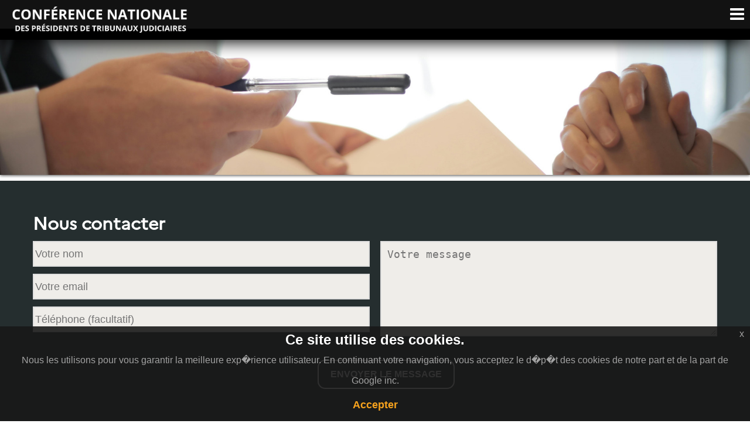

--- FILE ---
content_type: text/html; charset=utf-8
request_url: https://www.cnptj.fr/-77
body_size: 3110
content:
<!doctype html>
<html lang="fr"><head>
<head>
<title></title><script type="text/javascript">var identifiant="cnptj"; var id_page="77"; var diaporama=""</script><script type="text/javascript">var nivoexist</script><script type="text/javascript">nivoexist="O";</script> 
<script>window.addEventListener('load', function(){	window.scrollTo(0,0);}, false);</script>
<meta charset="utf-8">
<meta name="Author" content="izyweb">
<meta name="viewport" content="width=device-width, initial-scale=1.0, maximum-scale=1.0, minimum-scale=1.0, user-scalable=no">
<meta name="apple-mobile-web-app-capable" content="yes">
<meta name="apple-mobile-web-app-status-bar-style" content="black">
<meta name="mobile-web-app-capable" content="yes">
<base href="https://www.cnptj.fr/templates/">
<meta name="description" content="">
<meta name="robots" content="follow,index">
<meta name="expires" content="7 days">
<meta name="geo.placename" content="Angresse">
<meta name="geo.region" content="FR-40">

<meta name="geo.position" content="43.6559095;-1.3710779">
<meta name="ICBM" content="43.6559095, -1.3710779"> 
<link rel="apple-touch-icon" sizes="16x16" href="../../templates/cnptj/icons/icon16x16.png">
<link rel="apple-touch-icon" sizes="32x32" href="../../templates/cnptj/icons/icon32x32.png">
<link rel="apple-touch-icon" sizes="57x57" href="../../templates/cnptj/icons/icon57x57.png">
<link rel="icon" type="image/png" sizes="72x72" href="../../templates/cnptj/icons/icon72x72.png">
<link rel="icon" type="image/png" sizes="76x76" href="../../templates/cnptj/icons/icon76x76.png">
<link rel="icon" type="image/png" sizes="114x114" href="../../templates/cnptj/icons/icon114x114.png">
<link rel="icon" type="image/png" sizes="120x120" href="../../templates/cnptj/icons/icon120x120.png">
<link rel="icon" type="image/png" sizes="144x144" href="../../templates/cnptj/icons/icon144x144.png">
<link rel="icon" type="image/png" sizes="152x152" href="../../templates/cnptj/icons/icon152x152.png">
<link rel="icon" type="image/png" sizes="180x180" href="../../templates/cnptj/icons/icon180x180.png">
<link rel="icon" type="image/png" sizes="192x192" href="../../templates/cnptj/icons/icon192x192.png">
<link rel="icon" type="image/png" sizes="256x256" href="../../templates/cnptj/icons/icon256x256.png">
<link rel="icon" type="image/x-icon" href="../../templates/cnptj/icons/favicon.ico">
<link href="../abo/cnptj/button_perso.css?1769008185" rel="stylesheet">
<link rel="canonical" href="https://www.cnptj.fr/-77">

<link rel="stylesheet" href="commun/animsition/animsition.min.css">
	
<link href="cnptj/style_menu2.css?1769008185" rel="stylesheet">	
	
	
	
	
<link rel="stylesheet" href="commun/grid/css/responsivegridsystem.css?1769008185" media="all">
<link href="commun/swipebox/style.css" type="text/css" rel="stylesheet">
<link href="commun/swipebox/css/swipebox.css" type="text/css" rel="stylesheet">
<link rel="stylesheet" href="commun/wow/animate.css">

<link href="cnptj/css/font-awesome.css" rel="stylesheet">

<link rel="stylesheet" href="commun/nivo/V3.2/themes/default/default.css" type="text/css" media="screen">
<link rel="stylesheet" href="commun/nivo/V3.2/nivo-slider.css" type="text/css" media="screen">

<link rel="stylesheet" type="text/css" href="cnptj/css/rgpd.css"/>
<link href="cnptj/template.css?1769008185" rel="stylesheet">
<link rel="stylesheet" href="commun/css/externe.css?1769008185" />

<link href="../templates/cnptj/css/css_google.css?1769008185" type="text/css" rel="stylesheet">

<style>
/*-------------------------------------------- Si Nivo ou Css Slider	*/

#message {height: 163px;}.form-group input {padding:2px;}	
	
</style>
</head>
<body>
<!-- ----------------------------------------- Preload  -->
<div class="wrapperloading">
<div class="loading up"></div>
<div class="loading down"></div>
</div>
	<script>var vid_exist;</script>
	
<!-- --------------------------------- -->
	<div id="overdivx"></div>
<div id="Loginbloc">
<div id="login-box">
<div style="text-align: right"><img id="fermer" alt="fermer" title="fermer" src="cnptj/cross_min.png"></div>
<h2 style="background-color:transparent;">Connexion</h2>
Merci d'entrer votre Login et votre mot de passe.
<br />
<br />
<form id='myform' action="https://www.cnptj.fr/templates/cnptj/logins.php" method="post">
	
	<input type="hidden" name="editon" value="">
	
<div id="login-box-name" style="margin-top:20px;">Login </div><div id="login-box-field" style="margin-top:20px;"><input type="text" value="" id="uservar" name="uservar" class="form-login" size="30" maxlength="2048" /></div>
<div id="login-box-name">Mot de passe </div><div id="login-box-field"><input onKeyPress="if(event.keyCode == 13) validerlog();" id="loginvar" name="loginvar" type="password" autocomplete="current-password" class="form-login" value="" size="30" maxlength="2048" /></div>
<br />
<span style="display:none" class="login-box-options"><input type="checkbox" name="1" value="1"> Se souvenir de moi <a href="#" style="margin-left:30px;">MDP oublié ?</a></span>
<br />
<br /><br /><br />
<a><img onClick="validerlog()" src="cnptj/images/login-btn.png" width="103" height="42" style="margin-left:90px;cursor:pointer;" /></a>

</form>
</div>
</div>
<!--  ----------------------------------------- Menu et Logo  -->
<div id='enveloppe_menu'>

<div id="header" data-role="header" class="mainmenu" style="z-index:999"><!--MENU-->
	
<div id="logo" style="z-index:9999; position:absolute; top:10px; left:20px"><a href="https://www.cnptj.fr/templates/cnptj.php?id_page=64"><img src="cnptj/images/logo-blanc3.png" style="max-width: 300px; position: relative; top:-20px" alt=""></a></div>
	
	
<div id="fabar">
<label style="text-align:right" class="show-menu" for="show-menu"><i class="fa fa-bars fa-2x">&nbsp;</i></label><input id="show-menu" 
role="button" type="checkbox">
<ul id="menu">
<li class="connect">
	
<a><img id="connect" class="connectIMG" alt='Connexion' src="https://www.cnptj.fr/templates/cnptj/connect.png" border=0></a>
</li>
<li style="width:40px">	
	
</li>
	
</ul>
</div>
</div>
	
</div>
	
	
	
<!--  ----------------------------------------- Si Vidéo  -->


<!--  -------------------------------------------- Si CSS Slider  -->

	
<!-- ------------------------------------------ Si Nivo Slider	 -->
<div class="slider-wrapper theme-default">
<div id="slider" class="nivoSlider"><img src="../abo/cnptj/images/pexels_olly_3760067.jpg?1718368167" alt="" data-transition="fade"></div><script type="text/javascript">var rotation_time = 4000;</script></div>


<!--  -------------------------------------------- Debut Page  -->
<div class="page animsition">
<div id="fakeCaret"></div><div data-role="content" class="TheEditeur" id="TheEditeur1">
</div><xmp></xmp><!--END TheEditeur1 content-->
</div>
<!--  fin Page animsition -->


<!--  --------------------------- TESTIMONIAL ------- -->
<!--  -------------------------------------------- Exemple Carte Google  -->

<div class="fondtransparent">

<div class="fond-contact">
<div class="section group contact" style="z-index: 2; position: relative;">
<div class="contact-titre">Nous contacter</div>
<form method="post" style="text-align:center" name="contactform" id="contactform" class="element-line validate" role="form">
<div class="form-respond"></div>
<div class="row">
<div class="col span_1_of_2">
<div class="item_top wow slideInLeft">
<div class="form-group">

<input type="text" name="name" id="name" class="form-control input-lg required" placeholder="Votre nom">
</div>
<div class="form-group">

<input type="email" name="email" id="email" class="form-control input-lg required email" placeholder="Votre email">
</div>
<div class="form-group">

<input type="text" name="phone" id="phone" class="form-control input-lg " placeholder="Téléphone (facultatif)">
</div>
</div>
</div>
<div class="col span_1_of_2">
<div class="wow slideInRight">
<div class="form-group">
<textarea name="message" id="message" class="form-control input-lg required" rows="9" placeholder="Votre message"></textarea>
</div>
</div>
</div>
</div>
<input name="tok" class="form-control" id="tok" type="hidden" value="">
<!--<div class="col" style="clear:both; width: 100%;">
<input type="text" id="randomfield" readonly class="unselectable" onmousedown="return false" onselectstart="return false"> 
<input id="CaptchaEnter" size="00" style="width:200px" maxlength="6"> 
<br><br>
</div> -->
<div class="col" style="clear:both; width: 100%;">
<button id="submit" type="submit">
<a class="wow slideInRight btn-xl submit" data-hover="Send message">Envoyer le message</a>
</button>
</div>
</form>
</div></div>
<script>document.getElementById('submit').addEventListener('mousemove', function() { document.getElementById("tok").value = "1395984553";});</script></div>
<div class="maincontent">
<div class="fcopy">Tous droits reservés 2026 - <a href="https://www.izyweb.com">Réalisé par IzyWeb</a> - <a href="https://www.cnptj.fr/templates/cnptj.php?id_page=69">Page Légale</a>
<ul class="fonction">
<li><a onclick="document.forms['pages'].submit();"><img src="commun/barre/white/log.gif" alt="Gestion du site"></a></li>
</ul>
<form id="pages" name="pages" method="post" action="../securite/securite1.php">
<input type="hidden" name="id_page" id="id_page" value="77">
<input type="hidden" name="identifiant" value="cnptj">
<input type="hidden" name="ltd" value="fr">
<input type="hidden" name="representation" id="imgzoom"><input id="zz" type="hidden" name="zz">
</form>
<div class="eupopup eupopup-bottom"></div></div><br>
</div>
<!--  Retour rapide -->
<div class="cRetour"></div>

<script src="https://ajax.googleapis.com/ajax/libs/jquery/2.2.4/jquery.min.js"></script> <!--<script type="text/javascript" src="commun/supersized/js/jquery.easing.min.js"></script>-->
<script src="commun/animsition/jquery.animsition.min.js" type="text/javascript"></script>
<script type="text/javascript" src="commun/swipebox/js/jquery.swipebox.min.js"></script>
<script src="cnptj/js/jquery.validate.min.js" type="text/javascript"></script>
<script src="commun/wow/wow.min.js" type="text/javascript"></script>
<script src="commun/js/externe.js" type="text/javascript"></script>
<script src="cnptj/template.js?1769008185" type="text/javascript"></script>
<script type="text/javascript" src="commun/nivo/V3.2/jquery.nivo.slider.js"></script>

<script src="cnptj/js/rgpd.js" type="text/javascript"></script>
<script>
$(document).ready(function(){ 
$('.swipebox').swipebox();
});
</script>

<script>
$(document).ready(function() {$('#slider').nivoSlider({
pauseOnHover: false,
startSlide: 0,pauseTime: rotation_time
});});
</script>
LANGUE: rub: id_page:77

</body>
</html>


--- FILE ---
content_type: text/css
request_url: https://www.cnptj.fr/abo/cnptj/button_perso.css?1769008185
body_size: -276
content:

      .button {
      font-family:Arial, Helvetica, sans-serif;
      font-size:18px;
      border-radius:4px;
      padding-left:10px;
      padding-right:10px;
      padding-top:5px;
      padding-bottom:5px;
      color:#ffffff;
      background-color:#cc6666;
      outline:none;
      border:none;
      cursor:pointer;
      display:inline-block;
      }
      
      .button:hover {
      color:#ffffff;
      background-color:#8e4747;
      }
    

--- FILE ---
content_type: text/css
request_url: https://www.cnptj.fr/templates/cnptj/style_menu2.css?1769008185
body_size: 394
content:

#header { 
z-index:1;
position: fixed; top:0;/*  Menu fixé en haut */
box-shadow: 0px 4px 28px 0px black;
}

#menu {
float: right;  /*  Menu gauche ou droite */
}

.mainmenu { 
	width:100%; 
	height:68px;
	background-color:#000; /*---- Couleur de la barre */
	position: relative;}

#enveloppe_menu { /*---- entoure le menu positionné en fixed  */
position: relative;
width: 100%;
margin: auto;
height: 50px;
z-index: 2;
letter-spacing: 1.5px;
}

#header ul {
	margin: 0px; padding: 0px; list-style-type: none; position: relative;
}
#header li {
	margin-right: 1px; float: left; display: inline-block; 
	width: 200px; /*-----------------------------------------------largeur des cellules -------*/
}
#header li a {
/*text-transform: uppercase;
background: #000; */
text-align: center; color: #ffffff;
height: 68px;  /*------------------------------ hauteur des cellules ---*/
line-height: 68px; /*------------------------------ same value ---*/
font-size: 0.8em; /*--------------------------- Taille des textes rubriques ---*/
/*font-family: "Gnuolane";*/
text-decoration: none; display: block;
min-width: 120px; /*--------------------------- largeur des cellules ---*/
}
#header li:hover a {
color:#ffffff;
}
#header li:hover ul a {
background: #fff; color: #000; font-size: 0.8em; 
}
#header li:hover ul a:hover {
color:#000; 
}
#header li ul {
display: none; 
}
#header li ul li {
float: none; display: block; 
}
#header li ul li a { text-align:left;
padding: 0px; width: auto;  width: 300px; line-height: 30px; height: 30px; border:0px; padding-left:28px; 
/*font-size: 16px !important; /*------------------------------------------------------------------------------------ Taille des textes de sous rubriques ---*/
}
#header ul li a:hover + .hidden {
display: block;
}
#header .hidden:hover {
display: block;
}
.show-menu { 

height:29px;
background: #121212; padding: 10px 0px; text-align: center; color: #FFF; text-decoration: none; display: none;
}
#header input[type=checkbox] {
	display: none; -webkit-appearance: none;
}
#header input[type=checkbox]:checked ~ #menu {
/*	display: block;*/
}
@media screen and (max-width:1280px) 
{
#menu { width:100%; background-color:#000; } /*couleur rubs en mode mobile */
	
#header ul {
	display: none; position: static;
}
#header li {
	margin-bottom: 1px;
}
#header ul li {
	width: 100%;
}
#header li a {
	width: 100%;  text-align: center;
}
#header .show-menu {
	display: block;
}
#header li ul li a { text-align:center; padding: 0px ;  width: 100%; border:0px; line-height: 30px; }
#header li ul li {
margin-bottom:0px; padding-bottom:1px;background-color:#000; 
}
}

--- FILE ---
content_type: text/css
request_url: https://www.cnptj.fr/templates/commun/swipebox/style.css
body_size: 478
content:
body {
  font-family: 'Roboto', serif;
  border-top: 0px solid #58f5bb; /* ------------------ 5px ???  */
  overflow-x: hidden !important;
  background: #fff;
  color: #666;
}
body img {
 /* opacity: 1 !important;*/
}
h1,
h2,
h3,
h4,
h4,
h6 {
 /* font-family: 'Roboto', sans-serif;*/
}
a {
  text-decoration: none;
  color: #000;
  font-weight: 700;
}

.accent {
  color: #58f5bb;
}

ol {
  margin-left: 2em;
  margin-bottom: 2em;
}
ul {
  margin-left: 1em;
  margin-bottom: 0;
}

ul li {
  list-style-type: disc;
}
ul ul {
  margin-left: 1em;
}
header h1 {
  margin-top: 0;
  font-size: 12rem;
}
.lead {
  margin-bottom: 2em;
}
#fork-this {
  position: absolute;
  z-index: 1;
  right: 0;
  top: 5px;
  width: 0px;
  height: 0px;
  border-style: solid;
  border-width: 0 150px 150px 0;
  border-color: transparent #58f5bb transparent transparent;
}
#fork-this a {
  display: block;
  position: absolute;
  z-index: 10;
  width: 150px;
  height: 150px;
  top: 0;
  right: -150px;
  z-index: 10;
  background: url('fork.png') no-repeat 0 0;
  background-size: 150px 150px;
}
#share {
  margin-bottom: 3rem;
}
#share #fb,
#share #twitter {
  display: inline-block;
}
#share #fb {
  position: relative;
  top: -8px;
}
.container:nth-child(even) {
/*  background: whitesmoke;*/
}
.container:nth-child(odd) {
/*  background: #fff;*/
}
#box-container {
  margin: 0;
  padding: 0;
}
.box {
  list-style-type: none;
  float: left;
  margin-bottom: 1rem;
  margin-left: 1%;
  margin-right: 1%;
  width: 48%;
}
.box:nth-child(2n + 1) {
  clear: both;
  margin-left: 0;
}
.box:nth-child(2n + 0) {
  margin-right: 0;
}
.box a {
  display: block;
  width: 100%;
  height: auto;
}
.box a img {
  -webkit-back-visibility: hidden;
  display: block;
  width: 100%;
  height: auto;
  vertical-align: bottom;
}
footer {
 /* font-size: 1.3rem;
  font-family: 'Helvetica neue', Helvetica, Arial, sans-serif;
  text-align: center;
  color: #666;
  margin: 2rem 0;*/
}
footer a {
 /* color: #666;*/
}
@media screen and (max-width: 799px) {
  header h1 {
  /*  font-size: 8rem;*/
  }
  hr {
    margin: 2rem 0;
  }
  #fork-this {
    display: none;
  }
  #share #fb {
    top: -8px;
  }
  /*.button {
    margin-left: 0;
    margin-right: 0;
    width: 100%;
  }
  .button {
    font-size: 1.3rem;
    padding: 1.4rem 2rem;
  }
}*/
@media screen and (max-width: 410px) {
  header h1 {
 /*   font-size: 5rem;*/
  }
  .box {
    width: 100%;
    margin-left: 0;
    margin-right: 0;
  }
}

/* Overwwrite old school button */
.button-big {
  box-shadow: none !important;
  border-radius: 0;
  top: 0 !important;
}

.button-big:hover {
  opacity: 0.8 !important;
}


--- FILE ---
content_type: text/css
request_url: https://www.cnptj.fr/templates/cnptj/template.css?1769008185
body_size: 2684
content:
@charset "utf-8";

@font-face {
  font-family: 'Marianne';
  src: url('fonts/Marianne-Regular.woff2') format('woff2'),
       url('fonts/Marianne-Regular.woff') format('woff');
  font-weight: normal;
  font-style: normal;
}
/*  Parametres du site   */

/*.fond-contact {background: rgba(0, 0, 0, 0.4);}  /* Couleur de fond contact */
.container { background-color: rgba(0, 0, 0, .5);}  /* Couleur de fond contact */
#submit {background-color: #262B30; border-radius: 13px;}  /* fond du bouton */
#submit a { color:#fff;}
#submit a:hover { color:#fff;}

.maincontent { background-color: rgba(0, 0, 0, .6); color: #000;} /* Couleur de fond fcopy */
.fcopy {color:#fff;}
.maincontent a { color: #fff; }
.maincontent a:hover { color: green; }

.page {	background: #fff;} /* couleur de fond de la page */

.bk1 {background: #fff url("images/block-trame-bg.png") repeat scroll 0% 0%;}

xmp {margin: 0;}

#ecart { clear:both;}

.footerCell { 	background:#0c0b0b;}  /* fond du menu footer */
.footerCell:hover{ background:#1A3434; color:#FFC;}

.logo{
width: 600px;
color: #EA950E;
font-size: 2.3em !important; text-transform: uppercase;
font: 100%/1.4 'lucida sans unicode', 'lucida grande', 'Trebuchet MS', verdana, arial, helvetica, helve, sans-serif;
}

.page {
position: relative;
z-index: 1
}
.contact-titre {
color: #fff;
font-weight: bold;
font-size: 30px;
text-align: left;	
}
/*-------------------------------*/
body, html {
height: 100%;
font-family: "Marianne", arial, sans-serif; font-size: 14px;
/* Firefox */
scrollbar-width: thin; /* "auto" or "thin" */
scrollbar-color: grey black; 			
/* Chrome, Edge, and Safari */
*::-webkit-scrollbar {
  width: 12px;
}

*::-webkit-scrollbar-track {
  background: black;
}

*::-webkit-scrollbar-thumb {
  background-color: grey;
  border-radius: 20px;
  border: 3px solid black;
}			
}

/*  FOND VIDEO */
#background-video {
  height: 100vh;
  width: 100vw;
  object-fit: cover;
  position: fixed;
  left: 0;
  right: 0;
  top: 0;
  bottom: 0;
  z-index: -1;
	display: none;
}

.video-container{
overflow: hidden;
}

.video-container video{
height: 100%;
width: 100%;
object-fit: cover;
}

.cacher-video {
  height: 100vh;
  width: 100vw;
  background: #fff;
  position: fixed;
  left: 0;
  right: 0;
  top: 0;
  bottom: 0;
  z-index: 0;
}

.opacity-video {
  height: 100vh;
  width: 100vw;
  position: fixed;
  left: 0;
  right: 0;
  top: 0;
  bottom: 0;
  z-index: 0;
  background: #000;
}

/* SwipeBox  */
#gall img {  box-sizing: border-box; -moz-box-sizing: border-box; border:0; }

#gall a:hover img{ border: 2px solid yellow; }

/*#gall img { display: none; } */

.pic { 
margin: 5px; border: 5px solid white; border-image: none;overflow: hidden; float: left; box-shadow: 5px 5px 5px #111; -webkit-box-shadow: 5px 5px 5px #111;
}
.pic  { width:23.2%; height:auto;   }
.pic img { width:100%;  height:auto;  }

#swipebox-overlay { /*  fond swipebox */
background: none repeat scroll 0% 0% #000;
}

/* ### nodrop - hack pour le drag&drop -  ### */
.nodrop { display: block; font-size:0px; line-height:0px;}

/* ##### CONTACT ##### */
.contact {
max-width:1168px;
margin:auto;
padding: 50px; /* Espacement du bloc contact */
}

.form-group { position: relative;}
.form-group label { text-transform: uppercase;}
.form-group label.error {
position: absolute;
top: 0;
right: 0;
font-size: 14px;
text-transform: none;
}
.form-group .form-control {
-webkit-border-radius: 0;
-moz-border-radius: 0;
border-radius: 0;
box-shadow: none;
border-color: #DEDEDE;
overflow:auto;
background: #efede9;
}
.form-group .form-control:focus {
border-color: #afafaf;
}
.form-group .form-control.input-lg {
font-size: 18px;
}
.form-group .form-control.error, .form-group .form-control.error:focus {
border: 1px solid #DEDEDE;
}
.form-group textarea { height: 159px; resize: vertical;}
.form-button { margin-top: 50px;}
.form-respond .content-message {
margin: 0 0 50px 0;
padding: 30px;
-webkit-border-radius: 4px;
-moz-border-radius: 4px;
border-radius: 4px;
background: #f5f5f5;
}
.form-respond .content-message i { color: #222;}
.form-respond .content-message h2 {
font-size: 24px;
text-transform: uppercase;
font-weight: 600;
margin: 10px 0px 0 0;
}
.form-group input, .form-group textarea {
width:100%;	border:2px solid #dddddd; margin-bottom:12px; min-height:24px; padding:10px;  box-sizing: border-box; -moz-box-sizing: border-box; border-radius: 5px 10px 0 5px;
}

#submit {
padding: 14px 20px;
border: 2px solid #fff;
text-transform: uppercase;
font-family: Montserrat,"Helvetica Neue",Helvetica,Arial,sans-serif;
font-size: 16px;
font-weight: 700;
}

/* ##### Footer ##### */

.bl:link { color:#FFC;}
.bl:visited { color:#FFC;}
.bl:hover { color:#fff;}
.bl:active { color:#fff;}

#footer { z-index:99;bottom: 0; font-size: 0.8em; width:100%; cursor:pointer;z-index: 1; position: relative; }

.footerCell {
	float:left; text-align:center; box-sizing: border-box; -moz-box-sizing: border-box;
	width: 25%;
	font-weight:bold;
	text-shadow:0 1px #000;
	padding-top:8px !important;
	color:#FFC;
	min-height:66px; height:66px;
	border: 1px solid #333;
}

/* ##### fcopy ##### */
.maincontent {	
text-align: center;
width: 100%;
max-width: 100%;
height: 20px;
}

.fonction li {
  display: inline;
  list-style-type: none;
  padding-left: 4px;
}

ul.fonction {
  display: inline;
  list-style-type: none;
}


/*-------------- Retour rapide-------*/
.cRetour {
  border-radius:3px;
  padding:20px;
  font-size:30px;
  text-align:center;
  color:#fff;
  background:rgba(0, 0, 0, 0.25);
  z-index:99999;
  transition:all ease-in 0.2s;
  position: fixed;
  cursor: pointer;
  bottom: 2em;
  right: 20px;
  display: none;
}
.cRetour:before{ content: "\25b2"; }
.cRetour:hover{
  background:rgba(0, 0, 0, 1);
  transition:all ease-in 0.2s;
}


/*-------------*/

.container { 
z-index: 9;
position: relative;
}
.slider {
position: fixed; top:0; visibility: hidden;
}
#imprimer { height:0; width:0; border:0px;}

/*----------Effets Images-----------*/

.image:hover {
-webkit-transform: rotate(360deg);
transform: rotate(360deg);
}
.image {
-webkit-transition: all 0.5s ease;
transition: all 0.5s ease;
}

.image2:hover {
opacity: 0.6;
}
.image2 {
-webkit-transition: all 0.5s ease;
transition: all 0.5s ease;
opacity: 1;
}
.image3:hover {
opacity: 1;
}
.image3 {
-webkit-transition: all 0.5s ease;
transition: all 0.5s ease;
opacity: 0.6;
}
.image4:hover{
-webkit-transform: rotateY(180deg);
-webkit-transform-style: preserve-3d;
transform: rotateY(180deg);
transform-style: preserve-3d;
}
.image4 {
-webkit-transition: all 0.7s ease;
transition: all 0.7s ease;
}
.image5:hover {
-webkit-box-shadow: 0px 0px 15px 15px #fff;
box-shadow: 0px 0px 15px 15px #fff;
border-radius:50%;
opacity: 0.6;
-webkit-transform: rotate(720deg);
transform: rotate(720deg);
}
.image5 {
opacity: 1;
-webkit-transition: all 0.7s ease;
transition: all 0.7s ease;
}
.image6:hover {
-webkit-transform:scale(1.2);
transform:scale(1.2);
}
.image6 {
-webkit-transform:scale(1.1);
-webkit-transition: all 0.4s ease;
transition: all 0.4s ease;
}

.image7:hover {
-webkit-transform:scale(1.1);
transform:scale(1.1);
}
.image7 {
-webkit-transform:scale(1.22);
-webkit-transition: all 0.4s ease;
transition: all 0.4s ease;
}


/*agrandissement------------------------*/
.zoom img {
z-index:1;
margin:0;
-webkit-transition:all .7s ease;
    -moz-transition:all .7s ease;
     -ms-transition:all .7s ease;
      -o-transition:all .7s ease;
         transition:all .7s ease;
}
.zoom img:hover { 
z-index:5;
-webkit-transform: scale(1.4);
    -moz-transform: scale(1.4);
     -ms-transform: scale(1.4);
      -o-transform: scale(1.4);
         transform: scale(1.4);  
}
/*reduction------------------------*/
.dezoom img:hover {
-webkit-transform:scale(1);
transform:scale(1);
}
.dezoom img {
-webkit-transform:scale(1.3);
transform:scale(1.3);
-webkit-transition: all 0.7s ease;
transition: all 0.7s ease;
}
/*spherise------------------------*/
.sphere img:hover {
border-radius:50%;
box-shadow: 0 10px 6px -6px grey;
}
.sphere img {
-webkit-transition: all 0.7s ease;
transition: all 0.7s ease;
}
/*-------grid system */

.TheEditeur {
line-height: 1.4;
}

#TheEditeur .col {
border : 1px dotted green; 
box-sizing: border-box; -moz-box-sizing: border-box;  min-height:24px;
}

#TheEditeur .col img {
-moz-box-sizing : border-box; box-sizing: border-box; max-width: 100%; 
}

#TheEditeur1 .col { 
box-sizing: border-box; -moz-box-sizing: border-box; 
}

#TheEditeur1 .col img {
-moz-box-sizing : border-box; box-sizing: border-box; max-width: 100%;
}

.active:after {
  content: "\2212";
}

/* pour les choix en page d'accueil  */
#ch1, #ch2, #ch3, #ch4 {
  transition: box-shadow 0.3s ease-in-out, background-color 0.3s ease-in-out;
  box-shadow: none; /* Pas d'ombre initialement */
  background-color: #ffffff; /* Couleur de fond initiale */
}

.phone {
font-size: 84px;
line-height: 120px;
font-weight: 600;
color: #fff;
border-radius: 7px;
background-color: rgba(255,255,255,0.2);
margin: 20px 0px;	
padding-left: 30px;
padding-right: 30px;
}

.sectphone {
width: 1170px;
margin-right: auto;
margin-left: auto;	
text-align: center;
}

.contphone {
margin-top: 20px;	
}
.fondtransparent{
background-color: rgba(37, 46, 47, 1);
}





.connect { width:200px; }
.connectIMG { width:140px; margin-top: 19px;cursor:pointer;}

#Loginbloc {
z-index: 999999;
position:fixed;
left:50%;
top:50%;
margin:-200px 0 0 -250px;
width:500px;
height:400px;
display:none;
}


#overdivx {
text-align:center;position:absolute; top:0; left:0; height:290%; width:100%;
background-color:#a0a0a0;-moz-opacity:0.60; opacity:0.60; filter:alpha(opacity=60); -khtml-opacity:0.60; z-index:999999; display:none;
}


#login-box {
	height: 352px;
	padding: 58px 76px 0 76px;
	color: #ebebeb;
	font: 12px Arial, Helvetica, sans-serif;
	background: url(images/login-box-backg.png) no-repeat left top;
}

#login-box img {
	border:none;
}

#login-box h2 {
	padding:0;
	margin:0;
	color: #ebebeb;
	font: bold 44px "Calibri", Arial;
}


#login-box-name {
	float: left;
	display:inline;
	width:80px;
	text-align: right;
	padding: 14px 10px 0 0;
	margin:0 0 7px 0;
}

#login-box-field {
	float: left;
	display:inline;
	width:230px;
	margin:0;
	margin:0 0 7px 0;
}


.form-login  {
	width: 205px;
	padding: 10px 4px 6px 3px;
	border: 1px solid #0d2c52;
	background-color:#1e4f8a;
	font-size: 16px;
	color: #ebebeb;
}


.login-box-options  {
	clear:both;
	padding-left:87px;
	font-size: 11px;
}

.login-box-options a {
	color: #ebebeb;
	font-size: 11px;
}

#fermer {
cursor:pointer;
}

.cRetour {
  border-radius:3px;
  padding:20px;
  font-size:30px;
  text-align:center;
  color:#fff;
  background:rgba(0, 0, 0, 0.25);
  z-index:99999;
  transition:all ease-in 0.2s;
  position: fixed;
  cursor: pointer;
  bottom: 2em;
  right: 20px;
  display: none;
}
.cRetour:before{ content: "\25b2"; }
.cRetour:hover{
  background:rgba(0, 0, 0, 1);
  transition:all ease-in 0.2s;
}
 #choix li {
	 cursor: pointer;
 }

.mess {
padding-top:40px; display:none;
background-color: #141614;
background-image: url('images/bgtexture2.png');
}

.TheEditeur table {
background:#F5F1E7;
}

.TheEditeur table:hover {
background:#ffffff;
}

.nivo-controlNav { display:none; }



--- FILE ---
content_type: text/css
request_url: https://www.cnptj.fr/templates/commun/css/externe.css?1769008185
body_size: 967
content:
xmp {margin: 0;}

.tabfichiers {
        border: 3px solid #666666;
        text-align: center;
        width: 100%; height: 100px;
		max-width: 1170px;
    }
    .tabfichiers td {
        padding: 0px;
        vertical-align: middle;
      /*  border: 1px solid rgb(221, 221, 221);*/
    }
    .tabfichiers img {
        width: 78px;
        cursor: pointer;
        display: block;
        margin-left: auto;
        margin-right: auto;
    }
/*----------------*/
.videoWrapper {
position: relative;
padding-bottom: 56.25%; /* 16:9 */
/*padding-top: 25px;*/
height: 0;
}

.videoWrapper iframe {
position: absolute;
top: 0;
left: 0;
width: 100%;
height: 100%;
}

.videoWrapper video {
position: absolute;
top: 0;
left: 0;
width: 100%;
height: 100%;
}

#TheEditeur {
cursor: url('cursor2.png') 0 10, auto;
}

.legend {
color: #000;
margin-top: 4px;
margin-bottom: 10px;
font-weight: bold;
font-size: 17px;
/*text-align: center;*/
}
h7{
	/*background: red;*/
}
.accord {
display: flex;
overflow: hidden;
}
.col {
flex-shrink: 0;  /* Empêche les éléments .col de réduire leur largeur */	
}
/*  AJOUT spaceX ===========================================================================*/

.spaceX {
clear: both;
padding-left: 15px;
padding-right: 15px;
margin-right: auto;
margin-left: auto;
border: 0;
outline: 0;
font-size: 100%;
box-sizing: border-box;
position: relative;
max-width: 1200px;
min-height:40px;
}

.modeflex {display: flex;
flex-wrap: wrap;
} 

.vertigo {
display: flex;
align-items: center;
}

/*---------------------------- ACCORDIONS--*/

.accordion {
  background-color: #eee;
  color: #444;
  cursor: pointer;
  padding: 18px;
  width: 100%;
  border: none;
  text-align: left;
  outline: none;
  font-size: 15px;
  transition: 0.4s;
  -moz-box-sizing: border-box;
  box-sizing: border-box;
  font-size: 1.1em;
  border-bottom: 1px solid #c5c5c5;
}

.active, .accordion:hover {
 /* background-color: #ccc;*/
}

.accordion:after {
  content: '\002B';
  color: #777;
  font-weight: bold;
  float: right;
  margin-left: 5px;
}

.panel {
  padding: 0 18px;
  background-color: white;
  max-height: 0;
  overflow: hidden;
  transition: max-height 0.2s ease-out;
}
  .panp {
  Padding-top:8px; font-family: arial; color: #5c5a5a; hyphens:none; text-align: justify;
}

/* Diaporama image unique */
        .diaporama_unique {
            width: 100%;
            height: 100%;
            overflow: hidden;
            position: relative;
        }
        .slidex {
            position: absolute;
            width: 100%;
            height: 100%;
            background-size: cover;
            background-position: center;
            transition: left 0.6s ease-in-out;
            z-index: 0;
        }
        .controls {
            position: absolute;
            bottom: 10px;
            left: 50%;
            transform: translateX(-50%);
            z-index: 3; display: none;
        }
        .controls button {
            margin: 0 5px;
        }
/*    image unique côté TheEditeur */

#TheEditeur .diapo1 img {
	width:80px !important; height:auto !important;
}
#TheEditeur .diapo1 .nodrop {
	display:none !important;
}
/* ==========================================
   LAZY LOADING YOUTUBE - SOLUTION SIMPLE
   À ajouter dans votre fichier CSS principal
   ========================================== */

/* Lazy loading pour toutes les iframes YouTube */
iframe[src*="youtube.com"],
iframe[src*="youtu.be"] {
    loading: lazy;
}

/* Amélioration bonus : Optimisation générale des iframes */
iframe {
    loading: lazy;
    /* Améliore la performance pour toutes les iframes */
}

/* Bonus : Lazy loading pour toutes les images */
img {
    loading: lazy;
}

/* Exception pour les images critiques (logo, hero, etc.) */
img.no-lazy,
.logo img,
.hero img {
    loading: eager !important;
}



--- FILE ---
content_type: text/css
request_url: https://www.cnptj.fr/templates/cnptj/css/css_google.css?1769008185
body_size: 43
content:
h1 { 
color: rgb(0, 0, 102);
font-size: 32px;
background-color: rgb(212, 224, 237);
width: 49%;
padding-left: 10px;	
}


h2 {
color: rgb(0, 0, 102);
font-size: 20px;
background-color: rgb(212, 224, 237);
/*width: 49%;*/
padding-left: 10px;
padding-top: 5px;
padding-bottom: 5px;
}

h3 {
background-color: rgb(255, 250, 117);
font-size: 24px;
color: rgb(0, 0, 102);
}

h4 {
font-size: 18px;
color: rgb(0, 0, 102);	
}

h5 {
font-size: 18px;
color: rgb(255, 255, 255);
background-color: rgb(221, 95, 95);
font-weight: bold;
letter-spacing: 1px;
}

.TheEditeur .col {
	background-color: rgb(255, 233, 233);
	padding: 15px;
}


@media (max-width: 600px) { /* 600px est une limite commune pour les écrans de téléphone portable, mais peut être ajustée */
    h1, h2 {
        width: 100%; padding: 2px;
    }
	.TheEditeur .col {
	padding: 0px;	
	}
}


/*


h1 { 
font-size: 36px;
color: rgb(0, 0, 0);
text-shadow: none;
background: #e6dada;
padding: 0px;
 }
h2 { 
font-size: 28px;
color: rgb(255, 255, 255);
background: #645e5e;
padding: 5px;
padding-left: 10px;
 }
*/
.TheEditeur { font-family: "Marianne", arial, sans-serif;font-size: 18px;color: rgb(0, 0, 102); }

--- FILE ---
content_type: application/x-javascript
request_url: https://www.cnptj.fr/templates/commun/js/externe.js
body_size: 941
content:
$(document).ready(function(){
    var accordIntervals = []; 

    function animateAccord($accord, index) {
        var sectionWidth = $accord.closest('.section').width(); 

        var minHeight = Infinity; 
        $accord.find('img').each(function() { 
            var height = $(this).height();
            if (height < minHeight) {
                minHeight = height;
            }
        });
        minHeight = minHeight - 30;
        $accord.find('.col').height(minHeight);

        if (accordIntervals[index]) {
            clearInterval(accordIntervals[index]);
        }

        accordIntervals[index] = setInterval(function() {
            var firstElem = $accord.find('.col:first');
            var colWidth = firstElem.outerWidth(true); 

            var numberOfImages = $accord.find('.col').length;
            var gapWidth = (sectionWidth - (colWidth * numberOfImages)) / (numberOfImages - 1); 

            colWidth = colWidth + gapWidth;

            var clonedElem = firstElem.clone();
            clonedElem.appendTo($accord);

            firstElem.animate({
                'margin-left': '-' + colWidth + 'px'
            }, 1000, function() {
                firstElem.remove();
            });
        }, 5000);
    }

    window.lancer = function() {
        $('.accord').each(function(index) {
            if (typeof accordIntervals[index] !== 'undefined') {
                clearInterval(accordIntervals[index]);
            }
            animateAccord($(this), index);
        });
    }

    window.fermer = function() {
        for (var i = 0; i < accordIntervals.length; i++) {
            clearInterval(accordIntervals[i]);
        }
    }

    window.lancer();
	
	$(window).on('resize', function(){
		fermer(); lancer();
	});
});

//---------------------Accordions
$(document).ready(function(){
init_accordions();	
});
function init_accordions(){
  $(".accordion").click(function(){
    $(this).toggleClass("active");
    var panel = $(this).next(".panel");
    if (panel.css('maxHeight') !== '0px'){
      panel.css('maxHeight', '0px');
    } else {
      panel.css('maxHeight', panel.prop('scrollHeight') + 'px'); 
    } 
  });
}

// jouer les video au survol souris
$(document).ready(function(){
    $("video").on("mouseover", function(event) { 
        this.play(); 
    });

    $("video").on("mouseout", function(event) { 
        this.pause(); 
     //   this.currentTime = 0;
    });
});

//-------------------------------------------------  Diaporama unique           
 $(document).ready(function() {
if (typeof editon !== 'undefined' && editon === 'o' || $('.diapo1').length === 0) {
    return;
}

    function initializeDiaporama($diapo) {
        let images = [];
        $diapo.find('img').each(function() {
            images.push($(this).attr('src'));
        });

        $diapo.empty();
        const diaporama_unique = $('<div>', { class: 'diaporama_unique' }).appendTo($diapo);

        images.forEach((image, index) => {
            $('<div>', {
                class: 'slidex',
                css: {
                    backgroundImage: `url(${image})`,
                    left: '100%'
                }
            }).appendTo(diaporama_unique);
        });

        const controls = $('<div>', { class: 'controls' }).appendTo(diaporama_unique);
        const btnNext = $('<button>', { text: 'Suivant', class: 'suivant' }).appendTo(controls);
        return { btnNext, images };
    }

    function setupDiaporama() {
        $('.diapo1').each(function() {
            let $thisDiapo = $(this);
            let parentWidth = $thisDiapo.parent('.col').width();
            let parentHeight = $thisDiapo.parent('.col').height();

            $thisDiapo.css({
                'width': parentWidth + 'px',
                'height': parentHeight + 'px'
            });

            if (!$thisDiapo.data('initialized')) {
                let { btnNext, images } = initializeDiaporama($thisDiapo);
                $thisDiapo.data('initialized', true);
                let currentIndex = 0;
                let diapoWidth = parentWidth;
                let autoSlideInterval;

                function slideImages(nextIndex) {
                    $thisDiapo.find('.slidex').css('z-index', '0');
                    $thisDiapo.find('.slidex').eq(currentIndex).css({ 'left': -diapoWidth + 'px', 'z-index': '1' });
                    $thisDiapo.find('.slidex').eq(nextIndex).css({ 'left': '0px', 'z-index': '2' });

                    setTimeout(() => {
                        $thisDiapo.find('.slidex').eq(currentIndex).css('left', diapoWidth + 'px');
                        currentIndex = nextIndex;
                    }, 1000);
                }

                btnNext.click(function() {
                    clearInterval(autoSlideInterval);
                    const nextIndex = (currentIndex + 1) % images.length;
                    slideImages(nextIndex);
                });

                autoSlideInterval = setInterval(function() {
                    const nextIndex = (currentIndex + 1) % images.length;
                    slideImages(nextIndex);
                }, 3000);
            }
        });
    }

    // Setup initial diaporama
    setupDiaporama();

    // Recalculate on window resize
    $(window).on('resize', setupDiaporama);
});



--- FILE ---
content_type: application/x-javascript
request_url: https://www.cnptj.fr/templates/cnptj/template.js?1769008185
body_size: 4305
content:
// --------------paramètres du site

//------------------------ SLIDER CSS --------------- 

if (id_page==="1" || id_page==="64"){
var header_video = true;	
} else {
var header_video = false;	
}

var go_anim_slide = false; // coupe la premiere anim des sliders css - x = setInterval("rez();", 40);
var finanimload = 'N';  // animation du slider CSS "O"=monte avec le scroll > "N"=les 2 

//var header_video = true;  // true > fond vidéo - false > fond slide css 
var affiche_fond_contact = '0';  //  '0' fond contact video  - '1' fond contact slider CSS

var hauteur_sliders= ''; // taille de la hauteur des sliders en px


if(vid_exist==true && header_video === false) { //vidéo existe + header non vidéo
	$('#background-video').trigger('pause');$('.cacher-video').css('display', 'block');  //$('#background-video').css("display", "block");
}


var nombreTotalDeHeaders = 1; // nb header texte


init_choix_header(); // visibilité des calques en fonction des choix

$(document).ready(function() { 
if (header_video===true){ // enleve le masque video apres le chargement+ délais (si header_video) 
window.setTimeout("$('.opacity-video').css('display', 'none');", 400);
}
});

function init_choix_header() {
if (header_video===true){ 
	video_on();
	} else {
	$(".slider").css("visibility", "visible");
	$('#background-video').css("display", "none");
	$('#background-video').trigger('pause');
	$('.cacher-video').css('display', 'block');
	$('.opacity-video').css("display", "none");
//	$(".txt").css("visibility", "visible");
	}
}

function video_on() { 
$('.opacity-video').css("display", "block");
$(".slider").css("visibility", "hidden");
$('#background-video').css("display", "block");
$('#background-video').trigger('play');
$('.cacher-video').css('display', 'none');
$("#ecart").css("visibility", "visible");
$("#ecart").css("display", "block");
//$(".txt").css("visibility", "visible");
} 

//-------------------------------------- Slider Texte

$(document).ready(function() {
	if (nombreTotalDeHeaders!='1'){ 
	var currentHeader = 1;
    setInterval(function() {
        $("#header" + currentHeader).fadeOut(1000);
        currentHeader++;
        if(currentHeader > nombreTotalDeHeaders) {
            currentHeader = 1;
        }
        $("#header" + currentHeader).delay(1000).fadeIn(1000);
    }, 6000);
	}
});



//-------------------------------------- Vidéo Play


$(document).ready(function() {
	if (identifiant=="gggggggggg"){
 //   var element = $('.contact'); // élément à surveiller
	var element = $('.container'); 
    var pos_slider_old; // déclaration de la variable en dehors de la fonction de défilement

    $(window).scroll(function() { // Détecter la visibilité au scroll 
        var elementTop = element.offset().top;
        var elementBottom = elementTop + element.outerHeight();

        var viewportTop = $(window).scrollTop();
        var viewportBottom = viewportTop + $(window).height();

        if (elementBottom > viewportTop && elementTop < viewportBottom) { // visible
            pos_slider_old = $('.slider').css('top') + $('.slider').width(); // mémorise la propriété css 'top' de l'objet $('.slider')
            if (affiche_fond_contact === '0') {
                $(".txt").css("visibility", "hidden");
                $('#background-video').trigger('play');
                $('.cacher-video').css('display', 'none');
                $('#background-video').css("display", "block");
				$('#background-video').css('top', '0');
				$('.opacity-video').css("display", "none");
            }
            if (affiche_fond_contact === '1') {
                $('.slider').css('top', '0');
                $(".slider").css("visibility", "visible");
            }
        } else { // non visible
            $('.slider').css('top', pos_slider_old); // remet la propriété css 'top' à sa valeur précédente
			init_choix_header(); 
        }
    });
	}
});

// adherents
function redirection(){
document.location.href="https://www.cnptj.fr/clients.php?identifiant=cnptj&langue=fr";		
}

$('#connect, #connect2').on('click', function (event) {
    event.stopPropagation();
//Pour eviter de resaisir le mdp	
if ($('.TheEditeur').attr('contenteditable') == 'true') { 
document.forms['myform'].submit();
}
	
    $('#overdivx').fadeIn();
    $('#Loginbloc').fadeIn();
    $( "#loginvar" ).focus();
    $( "#uservar" ).focus();
});

function validerlog() {
    var loginVarValue = document.getElementById('loginvar').value; // Récupère la valeur de l'input loginvar
    var userVarValue = document.getElementById('uservar').value;  // Récupère la valeur de l'input uservar

    // Vérifie si les valeurs ne sont pas vides et ne contiennent pas uniquement des espaces
    if (loginVarValue.trim() !== '' && userVarValue.trim() !== '') {
        document.forms['myform'].submit(); // Soumet le formulaire
    } else {
        // Affiche une alerte si l'une des conditions n'est pas remplie
      //  alert('Veuillez entrer votre identifiant et votre mot de passe.');
    }
}


$('#fermer').click(function(){
$('#overdivx').fadeOut();
$('#Loginbloc').fadeOut();
});


// --------------- remonter la page au chargement
$(document).ready(function() {
window.setTimeout("$(window).scrollTop(0);", 300);
});


//  --------------- Retour rapide ----------
  var duration = 500;
  $(window).scroll(function() {
    if (jQuery(this).scrollTop() > 100) {
      // Si un défillement de 100 pixels ou plus.   // Ajoute le bouton
      $('.cRetour').fadeIn(duration);
    } else {  // Sinon enlève le bouton
      $('.cRetour').fadeOut(duration);
    }
  });
				
  $('.cRetour').click(function(event) {  // Un clic provoque le retour en haut animé.
    event.preventDefault();
    $('html, body').animate({scrollTop: 0}, duration);
    return false;
  })
 
 
 // -------------------- on mets des liens zoom sur flexisel 
  
function addOnclickToImages() {
    var $flexisel = $("#flexisel");

    // Vérifier si l'élément #flexisel existe
    if ($flexisel.length) {
        $flexisel.find('img').each(function() {
            var imageSrc = $(this).attr('src');
            if (imageSrc) {
                var imageName = imageSrc.split('/').pop();
                if (imageName.startsWith('opt_')) {
                    imageName = imageName.substring(4);
                }
                $(this).attr('onclick', 'agrandissement("' + imageName + '")');
				$(document.body).append('<a class="swipebox liens" href="../abo/'+identifiant+'/images/'+imageName+'" id="'+imageName+'" title="">lien '+imageName+'</a>');
				console.log('image flexisel: '+imageName);
            }
        });
    }
}

  
 //  --------------- flexisel Diaporama ---------- attente chargement jquery et fonction flex_go dans template

function waitForJQueryToLoad(callback) {
    if (window.jQuery) {
        callback(); 
    } else {
        // si jQuery pas chargé, test après un délai
        setTimeout(function() {
            waitForJQueryToLoad(callback);
        }, 50);  console.log("jquery non chargé");
    }
}

if (typeof flex_go === 'function') {
    waitForJQueryToLoad(function() {
        // jQuery est chargé
       
		addOnclickToImages(); //----------------------------------- mets des liens si flexisel existe
		flex_go(); 
    });
}

  
// --------------- scroll
if (typeof jQuery != 'undefined') {
$(document).ready(function(){
$('a.scrollToBottom').click(function(){ //a.scrollToBottom'
$('html, body').animate({scrollTop: $(document).height()}, 'slow');
return false; 
});	     
$('a.scrollToTop').click(function(){  //a.scrollToTop
$('html, body').animate({scrollTop:0}, 'slow');            
return false;      
}); 
})
}

/*-------------------  Gestion du menu mobile-----*/
menuState = false;
$( "#show-menu" ).click(function() { 
if( $('#show-menu').is(':checked') ){
	$('#menu').slideDown('normal'); menuState = true;
   	$('#header').css('position','relative'); 
	$('html, body').animate({scrollTop:0}, 'slow');  // Fais remonter la page pour voir le menu
} else {
	$('#menu').slideUp('fast'); menuState = false;
	$('#header').css('position','fixed');
}
});

$(document).ready(function() {
scolldown();
});


function scolldown(){ 
$('.slider, #ecart').on('click touchend', function(e) { // clic sur scroll down
$('html, body').stop().animate({
scrollTop : $('.page').offset().top - 59
}, 1000, '');
});
}


/*------------------------ SLIDER CSS ---------------*/
/* Animation du background header  Monte et grossi avec le scroll*/

$(window).scroll(function () {
var bkgzize = $('.slide1').width();
//var scrolled = ($(window).scrollTop()/6000);
var scrolled2 = ($(window).scrollTop());
var scrolled3 = ($(window).scrollTop()/3);
var scrolled4 = ($(window).scrollTop()/1100);
if (finanimload=='N'){
//$('.fond').css('width', 104+scrolled + '%');
//$('.fond').css('height', 104+scrolled + '%');	
$('.slider, #background-video').css('top', scrolled3 * -1 + 'px');
$('.opacity-video').css({ 'background-color': 'rgba(0, 0, 0, '+scrolled4/1.3+')' });
$('.fond').css({ 'background-color': 'rgba(0, 0, 0, '+scrolled4/4+')' });
}
if(header_video!==true){
var x = $('#ecart').outerHeight();
if( $(window).scrollTop() >= x) { $('#sliders').css('visibility', 'hidden');} else { $('#sliders').css('visibility', 'visible');}
}
});

/* Animation automatique du background header au lancement*/
var x;
if (/Android|webOS|iPhone|iPad|iPod|BlackBerry|IEMobile|Opera Mini/i.test(navigator.userAgent)) {} else {
var i = 100;	  
function rez() {
i = i+0.04;	
if (i > 103){i = i - 0.03;}
$('.fond').css('width', i + '%');
$('.fond').css('height', i + '%');		
if (i > 104){clearInterval(x);}//finanimload='O';
} 
if (go_anim_slide===true){ //
x = setInterval("rez();", 40);
}
}


// ------------- Contact Form Request

	$(".validate").validate();
	$(document).on('submit', '#contactform', function() { 
		$.ajax({
			url : 'cnptj/send_mail.php',
			type : 'post',
			dataType : 'json',
			data : $(this).serialize(),
			success : function(data) {
				if (data == true) {
					$('.form-respond').html("<div class='content-message'> <i class='fa fa-rocket fa-4x'></i> <h2>Votre message est en route</h2> </div>");
				} else {
					$('.form-respond').html("<div class='content-message'> <i class='fa fa-times fa-4x'></i> <h2>Error</h2> <p>Try later please.</p> </div>");
				}
			},
			error : function(xhr, err) {
				$('.form-respond').html("<div class='content-message'> <i class='fa fa-times fa-4x'></i> <h2>Error</h2> <p>Try later please.</p> </div>");
			}
		});
		return false;
	});

// --------------- animsition + WOW

$(document).ready(function() {
	
//---------------- Wow
var current = 0;	
//$('.TheEditeur').find('img').each(function() {
//$(this).addClass("wow fadeInUp").attr("data-wow-delay", current + "00ms");
//current = current + 0.1;
//}); 
new WOW().init();
	
	
$(".animsition").animsition({
  
    inClass               :   'fade-in-up-lg',
    outClass              :   'fade-out-down-lg',
    inDuration            :    500,
    outDuration           :    500,
    linkElement           :   '.animsition-link', 
    loading               :    false,
    loadingParentElement  :   'body', 
    loadingClass          :   'animsition-loading',
    unSupportCss          : [ 'animation-duration',
                              '-webkit-animation-duration',
                              '-o-animation-duration'
                            ],
    
    overlay               :   false,
    overlayClass          :   'animsition-overlay-slide',
    overlayParentElement  :   'body'
  });
});


//-------------------------------------------- Zoom.js

function cleanId(id) {
  return id.split('?')[0]; // Sépare l'identifiant au premier signe d'interrogation et prend la première partie
}

function agrandissement_alt(nomimg) {
curentimg = document.getElementById(nomimg);
oldpos= posScroll;
window.setTimeout("if(oldpos==posScroll){$(curentimg).get(0).click();}",50);
return false;
}

function agrandissement(nomimg) {
var cleanIdImg = cleanId(nomimg);
curentimg = document.getElementById(cleanIdImg);  
$(curentimg).trigger('touchstart'); 
$(curentimg).get(0).click();
return false;
}


$(document).ready(function(){ 
  $('#TheEditeur1 img').each(function() {
    var obj_img_src = this.src;
    var img_src = obj_img_src.split("/");
    var fileName = img_src[img_src.length - 1];

    var cleanIdImg = cleanId(fileName); // Utilisation de la fonction de nettoyage
    
    // Extraire le nom original sans le préfixe "opt_" si présent
    var original = cleanIdImg.startsWith("opt_") ? cleanIdImg.substring(4) : cleanIdImg;

    // Créer un lien uniquement si un gestionnaire onclick est déjà défini sur l'image
    if ($(this).attr("onclick")) {
        $(this).css('cursor', 'pointer');
        $(document.body).append('<a class="swipebox liens" href="../abo/' + identifiant + '/images/' + original + '" id="' + cleanIdImg + '" title="">lien ' + original + '</a>');
    }
  });
  $(".liens").hide();

// Fermeture player swipebox
$(function(){
      $(document.body)
          .on('click touchend','#swipebox-slider .current img', function(e){
              return false;
          })
          .on('click touchend','#swipebox-slider .current', function(e){
              $('#swipebox-close').trigger('click');
          });
    });
});

$(window).bind('mousewheel DOMMouseScroll', function(event){ 
    if (event.originalEvent.wheelDelta > 0 || event.originalEvent.detail < 0) {
if ( $.swipebox.isOpen ) { $('#swipebox-next').get(0).click();}
    }
    else {
if ( $.swipebox.isOpen ) {  $('#swipebox-prev').get(0).click();}
    }
});



//--------------------------------------Preload1
$(document).ready(function(){
$('.wrapperloading').fadeOut();
});


// ------------------------------------fonctions editeur 
window.onload = function () {
if (window.parent.endloadpage){ window.parent.endloadpage(id_page); }
}

// ------------------------------------Height des sliders 
function slideresize_full() { 
if(nivoexist=='O') { 
var sH = $(window).height(); 
$('.slider').css('height', sH + 'px');
$('.fond').css('height', sH + 'px');
}
}

function slideresize_min() { 
if(nivoexist=='O') { 
$('.slider').css('height',hauteur_sliders);
$('.fond').css('height', hauteur_sliders);
}
}

function hauteur_slider(){
if(hauteur_sliders != ''){
slideresize_min();
} else {
slideresize_full();
}
}

$(document).ready(function() {

	hauteur_slider(); 
	
	$(window).resize(function(){
	hauteur_slider();		
});
});

// vidéo on-off dans la page d'accueil

$(document).ready(function() {
    // Lorsque la souris entre dans la div
    $("#ch1, #ch2, #ch3, #ch4").mouseenter(function() {
		$("video").off("mouseout");
        $(this).find('video').get(0).play(); // Joue la vidéo
		$(this).css('box-shadow', 'rgba(0, 0, 0, 0.2) 0px 1px 30px 5px');
	//	$(this).css('background-color', '#f1f6f6'); 

    });

    // Lorsque la souris quitte la div
    $("#ch1, #ch2, #ch3, #ch4").mouseleave(function() {
        $(this).find('video').get(0).pause(); // Met la vidéo en pause
		$(this).css('box-shadow', 'none');
		$(this).css('background-color', '#ffffff');

    });
});

$("#ch1").find('section').css('background', '#fff url("' + identifiant + '/images/block-trame-bg.png") repeat scroll 0% 0%');
$("#ch3").find('section').css('background', '#fff url("' + identifiant + '/images/block-trame-bg.png") repeat scroll 0% 0%');

